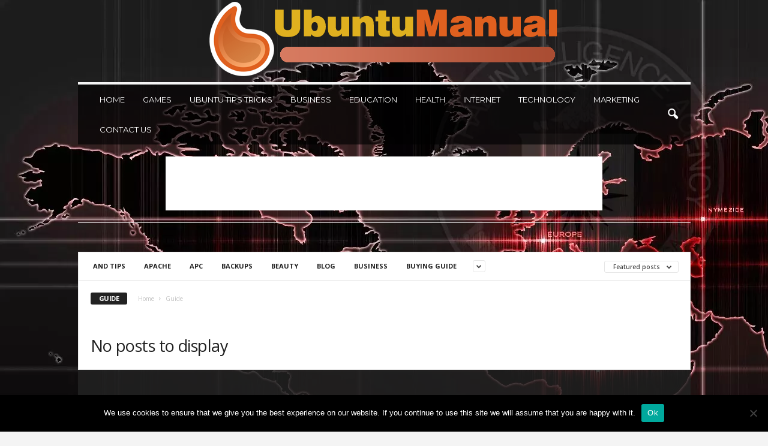

--- FILE ---
content_type: text/html; charset=UTF-8
request_url: https://ubuntumanual.org/category/guide/?filter_by=featured
body_size: 15430
content:
<!doctype html >
<!--[if IE 8]>    <html class="ie8" lang="en-US"> <![endif]-->
<!--[if IE 9]>    <html class="ie9" lang="en-US"> <![endif]-->
<!--[if gt IE 8]><!--> <html lang="en-US"> <!--<![endif]-->
<head>
    
    <meta charset="UTF-8" />
    <meta name="viewport" content="width=device-width, initial-scale=1.0">
    <link rel="pingback" href="https://ubuntumanual.org/xmlrpc.php" />
    <meta name='robots' content='index, follow, max-image-preview:large, max-snippet:-1, max-video-preview:-1' />
<link rel="icon" type="image/png" href="https://ubuntumanual.org/wp-content/uploads/2020/06/UbuntuFAV.png">
	<!-- This site is optimized with the Yoast SEO plugin v26.8 - https://yoast.com/product/yoast-seo-wordpress/ -->
	<title>Guide Archives - Ubuntu Manual</title>
	<link rel="canonical" href="https://ubuntumanual.org/category/guide/" />
	<meta property="og:locale" content="en_US" />
	<meta property="og:type" content="article" />
	<meta property="og:title" content="Guide Archives - Ubuntu Manual" />
	<meta property="og:url" content="https://ubuntumanual.org/category/guide/" />
	<meta property="og:site_name" content="Ubuntu Manual" />
	<meta name="twitter:card" content="summary_large_image" />
	<script type="application/ld+json" class="yoast-schema-graph">{"@context":"https://schema.org","@graph":[{"@type":"CollectionPage","@id":"https://ubuntumanual.org/category/guide/","url":"https://ubuntumanual.org/category/guide/","name":"Guide Archives - Ubuntu Manual","isPartOf":{"@id":"https://ubuntumanual.org/#website"},"breadcrumb":{"@id":"https://ubuntumanual.org/category/guide/#breadcrumb"},"inLanguage":"en-US"},{"@type":"BreadcrumbList","@id":"https://ubuntumanual.org/category/guide/#breadcrumb","itemListElement":[{"@type":"ListItem","position":1,"name":"Home","item":"https://ubuntumanual.org/"},{"@type":"ListItem","position":2,"name":"Guide"}]},{"@type":"WebSite","@id":"https://ubuntumanual.org/#website","url":"https://ubuntumanual.org/","name":"Ubuntu Manual","description":"","potentialAction":[{"@type":"SearchAction","target":{"@type":"EntryPoint","urlTemplate":"https://ubuntumanual.org/?s={search_term_string}"},"query-input":{"@type":"PropertyValueSpecification","valueRequired":true,"valueName":"search_term_string"}}],"inLanguage":"en-US"}]}</script>
	<!-- / Yoast SEO plugin. -->


<link rel='dns-prefetch' href='//fonts.googleapis.com' />
<link href='https://fonts.gstatic.com' crossorigin rel='preconnect' />
<link rel="alternate" type="application/rss+xml" title="Ubuntu Manual &raquo; Feed" href="https://ubuntumanual.org/feed/" />
<link rel="alternate" type="application/rss+xml" title="Ubuntu Manual &raquo; Guide Category Feed" href="https://ubuntumanual.org/category/guide/feed/" />
<style type="text/css" media="all">
.wpautoterms-footer{background-color:#ffffff;text-align:center;}
.wpautoterms-footer a{color:#000000;font-family:Arial, sans-serif;font-size:14px;}
.wpautoterms-footer .separator{color:#cccccc;font-family:Arial, sans-serif;font-size:14px;}</style>
<style id='wp-img-auto-sizes-contain-inline-css' type='text/css'>
img:is([sizes=auto i],[sizes^="auto," i]){contain-intrinsic-size:3000px 1500px}
/*# sourceURL=wp-img-auto-sizes-contain-inline-css */
</style>
<style id='wp-emoji-styles-inline-css' type='text/css'>

	img.wp-smiley, img.emoji {
		display: inline !important;
		border: none !important;
		box-shadow: none !important;
		height: 1em !important;
		width: 1em !important;
		margin: 0 0.07em !important;
		vertical-align: -0.1em !important;
		background: none !important;
		padding: 0 !important;
	}
/*# sourceURL=wp-emoji-styles-inline-css */
</style>
<style id='classic-theme-styles-inline-css' type='text/css'>
/*! This file is auto-generated */
.wp-block-button__link{color:#fff;background-color:#32373c;border-radius:9999px;box-shadow:none;text-decoration:none;padding:calc(.667em + 2px) calc(1.333em + 2px);font-size:1.125em}.wp-block-file__button{background:#32373c;color:#fff;text-decoration:none}
/*# sourceURL=/wp-includes/css/classic-themes.min.css */
</style>
<link rel='stylesheet' id='wpautoterms_css-css' href='https://ubuntumanual.org/wp-content/plugins/auto-terms-of-service-and-privacy-policy/css/wpautoterms.css?ver=6.9' type='text/css' media='all' />
<link rel='stylesheet' id='cookie-notice-front-css' href='https://ubuntumanual.org/wp-content/plugins/cookie-notice/css/front.min.css?ver=2.5.11' type='text/css' media='all' />
<link rel='stylesheet' id='c4wp-public-css' href='https://ubuntumanual.org/wp-content/plugins/wp-captcha//assets/css/c4wp-public.css?ver=6.9' type='text/css' media='all' />
<link rel='stylesheet' id='google-fonts-style-css' href='https://fonts.googleapis.com/css?family=Montserrat%3A400%2C300%2C500%7COpen+Sans%3A400%2C600%2C700%2C300%2C500%7CRoboto+Condensed%3A400%2C500%2C700%2C300&#038;display=swap&#038;ver=5.4.2' type='text/css' media='all' />
<link rel='stylesheet' id='td-theme-css' href='https://ubuntumanual.org/wp-content/themes/Newsmag/style.css?ver=5.4.2' type='text/css' media='all' />
<style id='td-theme-inline-css' type='text/css'>
    
        /* custom css - generated by TagDiv Composer */
        @media (max-width: 767px) {
            .td-header-desktop-wrap {
                display: none;
            }
        }
        @media (min-width: 767px) {
            .td-header-mobile-wrap {
                display: none;
            }
        }
    
	
/*# sourceURL=td-theme-inline-css */
</style>
<link rel='stylesheet' id='td-legacy-framework-front-style-css' href='https://ubuntumanual.org/wp-content/plugins/td-composer/legacy/Newsmag/assets/css/td_legacy_main.css?ver=f09a2553c2f758cf35a47c65e9bef969' type='text/css' media='all' />
<link rel='stylesheet' id='td-theme-demo-style-css' href='https://ubuntumanual.org/wp-content/plugins/td-composer/legacy/Newsmag/includes/demos/voice/demo_style.css?ver=5.4.2' type='text/css' media='all' />
<script type="text/javascript" src="https://ubuntumanual.org/wp-includes/js/jquery/jquery.min.js?ver=3.7.1" id="jquery-core-js"></script>
<script type="text/javascript" src="https://ubuntumanual.org/wp-includes/js/jquery/jquery-migrate.min.js?ver=3.4.1" id="jquery-migrate-js"></script>
<script type="text/javascript" src="https://ubuntumanual.org/wp-includes/js/dist/dom-ready.min.js?ver=f77871ff7694fffea381" id="wp-dom-ready-js"></script>
<script type="text/javascript" src="https://ubuntumanual.org/wp-content/plugins/auto-terms-of-service-and-privacy-policy/js/base.js?ver=3.0.4" id="wpautoterms_base-js"></script>
<script type="text/javascript" id="cookie-notice-front-js-before">
/* <![CDATA[ */
var cnArgs = {"ajaxUrl":"https:\/\/ubuntumanual.org\/wp-admin\/admin-ajax.php","nonce":"792dbd6788","hideEffect":"fade","position":"bottom","onScroll":true,"onScrollOffset":100,"onClick":true,"cookieName":"cookie_notice_accepted","cookieTime":2592000,"cookieTimeRejected":2592000,"globalCookie":false,"redirection":false,"cache":true,"revokeCookies":false,"revokeCookiesOpt":"automatic"};

//# sourceURL=cookie-notice-front-js-before
/* ]]> */
</script>
<script type="text/javascript" src="https://ubuntumanual.org/wp-content/plugins/cookie-notice/js/front.min.js?ver=2.5.11" id="cookie-notice-front-js"></script>
<script type="text/javascript" src="https://ubuntumanual.org/wp-content/plugins/wp-captcha//assets/js/c4wp-public.js?ver=6.9" id="c4wp-public-js"></script>
<link rel="https://api.w.org/" href="https://ubuntumanual.org/wp-json/" /><link rel="alternate" title="JSON" type="application/json" href="https://ubuntumanual.org/wp-json/wp/v2/categories/2351" /><link rel="EditURI" type="application/rsd+xml" title="RSD" href="https://ubuntumanual.org/xmlrpc.php?rsd" />
<meta name="generator" content="WordPress 6.9" />
<meta name="publicationmedia-verification" content="fe003ced-8005-4377-b8c0-bdbec081dbe8">
<!-- JS generated by theme -->

<script>
    
    

	    var tdBlocksArray = []; //here we store all the items for the current page

	    // td_block class - each ajax block uses a object of this class for requests
	    function tdBlock() {
		    this.id = '';
		    this.block_type = 1; //block type id (1-234 etc)
		    this.atts = '';
		    this.td_column_number = '';
		    this.td_current_page = 1; //
		    this.post_count = 0; //from wp
		    this.found_posts = 0; //from wp
		    this.max_num_pages = 0; //from wp
		    this.td_filter_value = ''; //current live filter value
		    this.is_ajax_running = false;
		    this.td_user_action = ''; // load more or infinite loader (used by the animation)
		    this.header_color = '';
		    this.ajax_pagination_infinite_stop = ''; //show load more at page x
	    }

        // td_js_generator - mini detector
        ( function () {
            var htmlTag = document.getElementsByTagName("html")[0];

	        if ( navigator.userAgent.indexOf("MSIE 10.0") > -1 ) {
                htmlTag.className += ' ie10';
            }

            if ( !!navigator.userAgent.match(/Trident.*rv\:11\./) ) {
                htmlTag.className += ' ie11';
            }

	        if ( navigator.userAgent.indexOf("Edge") > -1 ) {
                htmlTag.className += ' ieEdge';
            }

            if ( /(iPad|iPhone|iPod)/g.test(navigator.userAgent) ) {
                htmlTag.className += ' td-md-is-ios';
            }

            var user_agent = navigator.userAgent.toLowerCase();
            if ( user_agent.indexOf("android") > -1 ) {
                htmlTag.className += ' td-md-is-android';
            }

            if ( -1 !== navigator.userAgent.indexOf('Mac OS X')  ) {
                htmlTag.className += ' td-md-is-os-x';
            }

            if ( /chrom(e|ium)/.test(navigator.userAgent.toLowerCase()) ) {
               htmlTag.className += ' td-md-is-chrome';
            }

            if ( -1 !== navigator.userAgent.indexOf('Firefox') ) {
                htmlTag.className += ' td-md-is-firefox';
            }

            if ( -1 !== navigator.userAgent.indexOf('Safari') && -1 === navigator.userAgent.indexOf('Chrome') ) {
                htmlTag.className += ' td-md-is-safari';
            }

            if( -1 !== navigator.userAgent.indexOf('IEMobile') ){
                htmlTag.className += ' td-md-is-iemobile';
            }

        })();

        var tdLocalCache = {};

        ( function () {
            "use strict";

            tdLocalCache = {
                data: {},
                remove: function (resource_id) {
                    delete tdLocalCache.data[resource_id];
                },
                exist: function (resource_id) {
                    return tdLocalCache.data.hasOwnProperty(resource_id) && tdLocalCache.data[resource_id] !== null;
                },
                get: function (resource_id) {
                    return tdLocalCache.data[resource_id];
                },
                set: function (resource_id, cachedData) {
                    tdLocalCache.remove(resource_id);
                    tdLocalCache.data[resource_id] = cachedData;
                }
            };
        })();

    
    
var td_viewport_interval_list=[{"limitBottom":767,"sidebarWidth":251},{"limitBottom":1023,"sidebarWidth":339}];
var tdc_is_installed="yes";
var td_ajax_url="https:\/\/ubuntumanual.org\/wp-admin\/admin-ajax.php?td_theme_name=Newsmag&v=5.4.2";
var td_get_template_directory_uri="https:\/\/ubuntumanual.org\/wp-content\/plugins\/td-composer\/legacy\/common";
var tds_snap_menu="";
var tds_logo_on_sticky="";
var tds_header_style="7";
var td_please_wait="Please wait...";
var td_email_user_pass_incorrect="User or password incorrect!";
var td_email_user_incorrect="Email or username incorrect!";
var td_email_incorrect="Email incorrect!";
var td_user_incorrect="Username incorrect!";
var td_email_user_empty="Email or username empty!";
var td_pass_empty="Pass empty!";
var td_pass_pattern_incorrect="Invalid Pass Pattern!";
var td_retype_pass_incorrect="Retyped Pass incorrect!";
var tds_more_articles_on_post_enable="";
var tds_more_articles_on_post_time_to_wait="";
var tds_more_articles_on_post_pages_distance_from_top=0;
var tds_captcha="";
var tds_theme_color_site_wide="#dd9933";
var tds_smart_sidebar="enabled";
var tdThemeName="Newsmag";
var tdThemeNameWl="Newsmag";
var td_magnific_popup_translation_tPrev="Previous (Left arrow key)";
var td_magnific_popup_translation_tNext="Next (Right arrow key)";
var td_magnific_popup_translation_tCounter="%curr% of %total%";
var td_magnific_popup_translation_ajax_tError="The content from %url% could not be loaded.";
var td_magnific_popup_translation_image_tError="The image #%curr% could not be loaded.";
var tdBlockNonce="dc6bf17538";
var tdMobileMenu="enabled";
var tdMobileSearch="enabled";
var tdDateNamesI18n={"month_names":["January","February","March","April","May","June","July","August","September","October","November","December"],"month_names_short":["Jan","Feb","Mar","Apr","May","Jun","Jul","Aug","Sep","Oct","Nov","Dec"],"day_names":["Sunday","Monday","Tuesday","Wednesday","Thursday","Friday","Saturday"],"day_names_short":["Sun","Mon","Tue","Wed","Thu","Fri","Sat"]};
var td_ad_background_click_link="";
var td_ad_background_click_target="";
</script>


<!-- Header style compiled by theme -->

<style>
/* custom css - generated by TagDiv Composer */
    

body {
	background-color:#f4f4f4;
	background-image:url("https://ubuntumanual.org/wp-content/uploads/2020/08/handprints-1598691181733-7020.jpg");
	background-repeat:no-repeat;
	background-attachment:fixed;
}
/* custom css - generated by TagDiv Composer */
.td-header-border:before,
    .td-trending-now-title,
    .td_block_mega_menu .td_mega_menu_sub_cats .cur-sub-cat,
    .td-post-category:hover,
    .td-header-style-2 .td-header-sp-logo,
    .td-next-prev-wrap a:hover i,
    .page-nav .current,
    .widget_calendar tfoot a:hover,
    .td-footer-container .widget_search .wpb_button:hover,
    .td-scroll-up-visible,
    .dropcap,
    .td-category a,
    input[type="submit"]:hover,
    .td-post-small-box a:hover,
    .td-404-sub-sub-title a:hover,
    .td-rating-bar-wrap div,
    .td_top_authors .td-active .td-author-post-count,
    .td_top_authors .td-active .td-author-comments-count,
    .td_smart_list_3 .td-sml3-top-controls i:hover,
    .td_smart_list_3 .td-sml3-bottom-controls i:hover,
    .td_wrapper_video_playlist .td_video_controls_playlist_wrapper,
    .td-read-more a:hover,
    .td-login-wrap .btn,
    .td_display_err,
    .td-header-style-6 .td-top-menu-full,
    #bbpress-forums button:hover,
    #bbpress-forums .bbp-pagination .current,
    .bbp_widget_login .button:hover,
    .header-search-wrap .td-drop-down-search .btn:hover,
    .td-post-text-content .more-link-wrap:hover a,
    #buddypress div.item-list-tabs ul li > a span,
    #buddypress div.item-list-tabs ul li > a:hover span,
    #buddypress input[type=submit]:hover,
    #buddypress a.button:hover span,
    #buddypress div.item-list-tabs ul li.selected a span,
    #buddypress div.item-list-tabs ul li.current a span,
    #buddypress input[type=submit]:focus,
    .td-grid-style-3 .td-big-grid-post .td-module-thumb a:last-child:before,
    .td-grid-style-4 .td-big-grid-post .td-module-thumb a:last-child:before,
    .td-grid-style-5 .td-big-grid-post .td-module-thumb:after,
    .td_category_template_2 .td-category-siblings .td-category a:hover,
    .td-weather-week:before,
    .td-weather-information:before,
     .td_3D_btn,
    .td_shadow_btn,
    .td_default_btn,
    .td_square_btn, 
    .td_outlined_btn:hover {
        background-color: #dd9933;
    }

    @media (max-width: 767px) {
        .td-category a.td-current-sub-category {
            background-color: #dd9933;
        }
    }

    .woocommerce .onsale,
    .woocommerce .woocommerce a.button:hover,
    .woocommerce-page .woocommerce .button:hover,
    .single-product .product .summary .cart .button:hover,
    .woocommerce .woocommerce .product a.button:hover,
    .woocommerce .product a.button:hover,
    .woocommerce .product #respond input#submit:hover,
    .woocommerce .checkout input#place_order:hover,
    .woocommerce .woocommerce.widget .button:hover,
    .woocommerce .woocommerce-message .button:hover,
    .woocommerce .woocommerce-error .button:hover,
    .woocommerce .woocommerce-info .button:hover,
    .woocommerce.widget .ui-slider .ui-slider-handle,
    .vc_btn-black:hover,
	.wpb_btn-black:hover,
	.item-list-tabs .feed:hover a,
	.td-smart-list-button:hover {
    	background-color: #dd9933;
    }

    .td-header-sp-top-menu .top-header-menu > .current-menu-item > a,
    .td-header-sp-top-menu .top-header-menu > .current-menu-ancestor > a,
    .td-header-sp-top-menu .top-header-menu > .current-category-ancestor > a,
    .td-header-sp-top-menu .top-header-menu > li > a:hover,
    .td-header-sp-top-menu .top-header-menu > .sfHover > a,
    .top-header-menu ul .current-menu-item > a,
    .top-header-menu ul .current-menu-ancestor > a,
    .top-header-menu ul .current-category-ancestor > a,
    .top-header-menu ul li > a:hover,
    .top-header-menu ul .sfHover > a,
    .sf-menu ul .td-menu-item > a:hover,
    .sf-menu ul .sfHover > a,
    .sf-menu ul .current-menu-ancestor > a,
    .sf-menu ul .current-category-ancestor > a,
    .sf-menu ul .current-menu-item > a,
    .td_module_wrap:hover .entry-title a,
    .td_mod_mega_menu:hover .entry-title a,
    .footer-email-wrap a,
    .widget a:hover,
    .td-footer-container .widget_calendar #today,
    .td-category-pulldown-filter a.td-pulldown-category-filter-link:hover,
    .td-load-more-wrap a:hover,
    .td-post-next-prev-content a:hover,
    .td-author-name a:hover,
    .td-author-url a:hover,
    .td_mod_related_posts:hover .entry-title a,
    .td-search-query,
    .header-search-wrap .td-drop-down-search .result-msg a:hover,
    .td_top_authors .td-active .td-authors-name a,
    .post blockquote p,
    .td-post-content blockquote p,
    .page blockquote p,
    .comment-list cite a:hover,
    .comment-list cite:hover,
    .comment-list .comment-reply-link:hover,
    a,
    .white-menu #td-header-menu .sf-menu > li > a:hover,
    .white-menu #td-header-menu .sf-menu > .current-menu-ancestor > a,
    .white-menu #td-header-menu .sf-menu > .current-menu-item > a,
    .td_quote_on_blocks,
    #bbpress-forums .bbp-forum-freshness a:hover,
    #bbpress-forums .bbp-topic-freshness a:hover,
    #bbpress-forums .bbp-forums-list li a:hover,
    #bbpress-forums .bbp-forum-title:hover,
    #bbpress-forums .bbp-topic-permalink:hover,
    #bbpress-forums .bbp-topic-started-by a:hover,
    #bbpress-forums .bbp-topic-started-in a:hover,
    #bbpress-forums .bbp-body .super-sticky li.bbp-topic-title .bbp-topic-permalink,
    #bbpress-forums .bbp-body .sticky li.bbp-topic-title .bbp-topic-permalink,
    #bbpress-forums #subscription-toggle a:hover,
    #bbpress-forums #favorite-toggle a:hover,
    .woocommerce-account .woocommerce-MyAccount-navigation a:hover,
    .widget_display_replies .bbp-author-name,
    .widget_display_topics .bbp-author-name,
    .archive .widget_archive .current,
    .archive .widget_archive .current a,
    .td-subcategory-header .td-category-siblings .td-subcat-dropdown a.td-current-sub-category,
    .td-subcategory-header .td-category-siblings .td-subcat-dropdown a:hover,
    .td-pulldown-filter-display-option:hover,
    .td-pulldown-filter-display-option .td-pulldown-filter-link:hover,
    .td_normal_slide .td-wrapper-pulldown-filter .td-pulldown-filter-list a:hover,
    #buddypress ul.item-list li div.item-title a:hover,
    .td_block_13 .td-pulldown-filter-list a:hover,
    .td_smart_list_8 .td-smart-list-dropdown-wrap .td-smart-list-button:hover,
    .td_smart_list_8 .td-smart-list-dropdown-wrap .td-smart-list-button:hover i,
    .td-sub-footer-container a:hover,
    .td-instagram-user a,
    .td_outlined_btn,
    body .td_block_list_menu li.current-menu-item > a,
    body .td_block_list_menu li.current-menu-ancestor > a,
    body .td_block_list_menu li.current-category-ancestor > a{
        color: #dd9933;
    }

    .td-mega-menu .wpb_content_element li a:hover,
    .td_login_tab_focus {
        color: #dd9933 !important;
    }

    .td-next-prev-wrap a:hover i,
    .page-nav .current,
    .widget_tag_cloud a:hover,
    .post .td_quote_box,
    .page .td_quote_box,
    .td-login-panel-title,
    #bbpress-forums .bbp-pagination .current,
    .td_category_template_2 .td-category-siblings .td-category a:hover,
    .page-template-page-pagebuilder-latest .td-instagram-user,
     .td_outlined_btn {
        border-color: #dd9933;
    }

    .td_wrapper_video_playlist .td_video_currently_playing:after,
    .item-list-tabs .feed:hover {
        border-color: #dd9933 !important;
    }


    
    .td-header-main-menu {
        background-color: rgba(0,0,0,0.66);
    }

    
    .td-header-border:before {
        background-color: #f4f4f4;
    }

    
    .td-menu-background:before,
    .td-search-background:before {
        background: rgba(0,0,0,0.7);
        background: -moz-linear-gradient(top, rgba(0,0,0,0.7) 0%, rgba(0,0,0,0.8) 100%);
        background: -webkit-gradient(left top, left bottom, color-stop(0%, rgba(0,0,0,0.7)), color-stop(100%, rgba(0,0,0,0.8)));
        background: -webkit-linear-gradient(top, rgba(0,0,0,0.7) 0%, rgba(0,0,0,0.8) 100%);
        background: -o-linear-gradient(top, rgba(0,0,0,0.7) 0%, @mobileu_gradient_two_mob 100%);
        background: -ms-linear-gradient(top, rgba(0,0,0,0.7) 0%, rgba(0,0,0,0.8) 100%);
        background: linear-gradient(to bottom, rgba(0,0,0,0.7) 0%, rgba(0,0,0,0.8) 100%);
        filter: progid:DXImageTransform.Microsoft.gradient( startColorstr='rgba(0,0,0,0.7)', endColorstr='rgba(0,0,0,0.8)', GradientType=0 );
    }

    
    .td-footer-container,
    .td-footer-container .td_module_mx3 .meta-info,
    .td-footer-container .td_module_14 .meta-info,
    .td-footer-container .td_module_mx1 .td-block14-border {
        background-color: rgba(34,34,34,0.84);
    }
    .td-footer-container .widget_calendar #today {
    	background-color: transparent;
    }

    
	.td-footer-container .block-title > span,
    .td-footer-container .block-title > a,
    .td-footer-container .widgettitle,
    .td-footer-container .widget_rss .block-title .rsswidget {
    	color: #ffffff;
    }


    
    .sf-menu > .td-menu-item > a {
        font-family:Montserrat;
	font-size:13px;
	line-height:50px;
	font-weight:normal;
	
    }
    
    .td_mod_mega_menu .item-details a {
        font-family:Montserrat;
	font-weight:normal;
	
    }
    
	.td_module_wrap .entry-title,
	.td-theme-slider .td-module-title,
	.page .td-post-template-6 .td-post-header h1 {
		font-family:Montserrat;
	
	}

	
    .td_module_3 .td-module-title {
    	font-size:16px;
	line-height:20px;
	font-weight:normal;
	
    }
    
    .td_module_6 .td-module-title {
    	font-size:15px;
	line-height:18px;
	font-weight:normal;
	
    }
    
    .td_module_14 .td-module-title {
    	font-size:36px;
	line-height:35px;
	font-weight:300;
	
    }
    
    .td-module-meta-info .td-post-author-name a,
    .td_module_wrap .td-post-author-name a {
        font-size:14px;
	line-height:16px;
	font-weight:normal;
	
    }
    
    .td-big-grid-meta .td-post-category,
    .td_module_wrap .td-post-category,
    .td-module-image .td-post-category {
        font-family:Montserrat;
	text-transform:uppercase;
	
    }
    
    .td-big-grid-post .entry-title {
        font-family:Montserrat;
	
    }
    
    .td_block_big_grid .td-big-thumb .entry-title,
    .td_block_big_grid_2 .td-big-thumb .entry-title,
    .td_block_big_grid_3 .td-big-thumb .entry-title,
    .td_block_big_grid_4 .td-big-thumb .entry-title,
    .td_block_big_grid_5 .td-big-thumb .entry-title,
    .td_block_big_grid_6 .td-big-thumb .entry-title,
    .td_block_big_grid_7 .td-big-thumb .entry-title {
        font-size:19px;
	line-height:24px;
	font-weight:500;
	
    }
    
    .td_block_big_grid .td-medium-thumb .entry-title,
    .td_block_big_grid_2 .td-medium-thumb .entry-title,
    .td_block_big_grid_3 .td-medium-thumb .entry-title,
    .td_block_big_grid_4 .td-medium-thumb .entry-title,
    .td_block_big_grid_5 .td-medium-thumb .entry-title,
    .td_block_big_grid_6 .td-medium-thumb .entry-title,
    .td_block_big_grid_7 .td-medium-thumb .entry-title {
        font-weight:500;
	
    }
    
    .td_block_big_grid .td-small-thumb .entry-title,
    .td_block_big_grid_2 .td-small-thumb .entry-title,
    .td_block_big_grid_3 .td-small-thumb .entry-title,
    .td_block_big_grid_4 .td-small-thumb .entry-title,
    .td_block_big_grid_5 .td-small-thumb .entry-title,
    .td_block_big_grid_6 .td-small-thumb .entry-title,
    .td_block_big_grid_7 .td-small-thumb .entry-title {
        font-size:16px;
	font-weight:500;
	
    }
    
    .td_block_big_grid .td-tiny-thumb .entry-title,
    .td_block_big_grid_2 .td-tiny-thumb .entry-title,
    .td_block_big_grid_3 .td-tiny-thumb .entry-title,
    .td_block_big_grid_4 .td-tiny-thumb .entry-title,
    .td_block_big_grid_5 .td-tiny-thumb .entry-title,
    .td_block_big_grid_6 .td-tiny-thumb .entry-title,
    .td_block_big_grid_7 .td-tiny-thumb .entry-title {
        font-weight:500;
	
    }








	
	.post header .entry-title {
		font-family:Montserrat;
	
	}

	
    .td-post-template-5 header .entry-title {
        font-size:40px;
	line-height:46px;
	font-weight:normal;
	
    }
    
    .td-post-content p,
    .td-post-content {
        font-size:15px;
	
    }
    
    .post blockquote p,
    .page blockquote p,
    .td-post-text-content blockquote p {
        font-family:Montserrat;
	font-size:24px;
	line-height:28px;
	
    }
    
    .td-post-content h1 {
        font-weight:600;
	
    }
    
    .td-post-content h2 {
        font-weight:600;
	
    }
    
    .td_block_related_posts .entry-title {
        font-family:Montserrat;
	font-weight:500;
	
    }
    
	@media (min-width: 768px) {
        .td-main-menu-logo img,
        .sf-menu > .td-menu-item > a > img {
            max-height: 50px;
        }
        #td-header-menu,
        .td-header-menu-wrap {
            min-height: 50px;
        }
        .td-main-menu-logo a {
            line-height: 50px;
        }
	}
	.td-main-menu-logo {
	    height: 50px;
	}


	
    .td-footer-container::before {
        background-size: cover;
    }

    
    .td-footer-container::before {
        background-position: center top;
    }

    
    .td-footer-container::before {
        opacity: 0.05;
    }



/* Style generated by theme for demo: voice */

/* custom css - generated by TagDiv Composer */
.td-newsmag-voice .td-subcategory-header a.td-current-sub-category,
	.td-newsmag-voice .td-subcategory-header .td-category a:hover,
	.td-newsmag-voice .td_block_5 .block-title span:after,
	.td-newsmag-voice .td-voice-sidebar .block-title span:after {
      background-color: #dd9933;
    }
</style>




<script type="application/ld+json">
    {
        "@context": "https://schema.org",
        "@type": "BreadcrumbList",
        "itemListElement": [
            {
                "@type": "ListItem",
                "position": 1,
                "item": {
                    "@type": "WebSite",
                    "@id": "https://ubuntumanual.org/",
                    "name": "Home"
                }
            },
            {
                "@type": "ListItem",
                "position": 2,
                    "item": {
                    "@type": "WebPage",
                    "@id": "https://ubuntumanual.org/category/guide/",
                    "name": "Guide"
                }
            }    
        ]
    }
</script>
	<style id="tdw-css-placeholder">/* custom css - generated by TagDiv Composer */
</style></head>

<body class="archive category category-guide category-2351 wp-theme-Newsmag cookies-not-set global-block-template-1 td-newsmag-voice td_category_template_1 td_category_top_posts_style_disable td-boxed-layout" itemscope="itemscope" itemtype="https://schema.org/WebPage">

        <div class="td-scroll-up  td-hide-scroll-up-on-mob"  style="display:none;"><i class="td-icon-menu-up"></i></div>

    
    <div class="td-menu-background"></div>
<div id="td-mobile-nav">
    <div class="td-mobile-container">
        <!-- mobile menu top section -->
        <div class="td-menu-socials-wrap">
            <!-- socials -->
            <div class="td-menu-socials">
                
        <span class="td-social-icon-wrap">
            <a target="_blank" href="https://facebook.com/tagdiv" title="Facebook" data-wpel-link="external" rel="external noopener noreferrer">
                <i class="td-icon-font td-icon-facebook"></i>
                <span style="display: none">Facebook</span>
            </a>
        </span>
        <span class="td-social-icon-wrap">
            <a target="_blank" href="https://facebook.com/tagdiv" title="Instagram" data-wpel-link="external" rel="external noopener noreferrer">
                <i class="td-icon-font td-icon-instagram"></i>
                <span style="display: none">Instagram</span>
            </a>
        </span>
        <span class="td-social-icon-wrap">
            <a target="_blank" href="https://twitter.com/envato" title="Twitter" data-wpel-link="external" rel="external noopener noreferrer">
                <i class="td-icon-font td-icon-twitter"></i>
                <span style="display: none">Twitter</span>
            </a>
        </span>
        <span class="td-social-icon-wrap">
            <a target="_blank" href="https://youtube.com/envato" title="Youtube" data-wpel-link="external" rel="external noopener noreferrer">
                <i class="td-icon-font td-icon-youtube"></i>
                <span style="display: none">Youtube</span>
            </a>
        </span>            </div>
            <!-- close button -->
            <div class="td-mobile-close">
                <span><i class="td-icon-close-mobile"></i></span>
            </div>
        </div>

        <!-- login section -->
        
        <!-- menu section -->
        <div class="td-mobile-content">
            <div class="menu-home1-container"><ul id="menu-home1" class="td-mobile-main-menu"><li id="menu-item-5" class="menu-item menu-item-type-custom menu-item-object-custom menu-item-home menu-item-first menu-item-5"><a href="https://ubuntumanual.org" data-wpel-link="internal">Home</a></li>
<li id="menu-item-5380" class="menu-item menu-item-type-taxonomy menu-item-object-category menu-item-5380"><a href="https://ubuntumanual.org/category/games/" data-wpel-link="internal">Games</a></li>
<li id="menu-item-47" class="menu-item menu-item-type-taxonomy menu-item-object-category menu-item-47"><a href="https://ubuntumanual.org/category/ubuntu-tips-tricks/" data-wpel-link="internal">Ubuntu Tips Tricks</a></li>
<li id="menu-item-618" class="menu-item menu-item-type-taxonomy menu-item-object-category menu-item-618"><a href="https://ubuntumanual.org/category/business/" data-wpel-link="internal">Business</a></li>
<li id="menu-item-619" class="menu-item menu-item-type-taxonomy menu-item-object-category menu-item-619"><a href="https://ubuntumanual.org/category/education/" data-wpel-link="internal">Education</a></li>
<li id="menu-item-620" class="menu-item menu-item-type-taxonomy menu-item-object-category menu-item-620"><a href="https://ubuntumanual.org/category/health/" data-wpel-link="internal">Health</a></li>
<li id="menu-item-621" class="menu-item menu-item-type-taxonomy menu-item-object-category menu-item-621"><a href="https://ubuntumanual.org/category/internet/" data-wpel-link="internal">Internet</a></li>
<li id="menu-item-5378" class="menu-item menu-item-type-taxonomy menu-item-object-category menu-item-5378"><a href="https://ubuntumanual.org/category/technology/" data-wpel-link="internal">Technology</a></li>
<li id="menu-item-5379" class="menu-item menu-item-type-taxonomy menu-item-object-category menu-item-5379"><a href="https://ubuntumanual.org/category/marketing/" data-wpel-link="internal">Marketing</a></li>
<li id="menu-item-9880" class="menu-item menu-item-type-post_type menu-item-object-page menu-item-9880"><a href="https://ubuntumanual.org/contact-us/" data-wpel-link="internal">Contact Us</a></li>
</ul></div>        </div>
    </div>

    <!-- register/login section -->
    </div>    <div class="td-search-background"></div>
<div class="td-search-wrap-mob">
	<div class="td-drop-down-search">
		<form method="get" class="td-search-form" action="https://ubuntumanual.org/">
			<!-- close button -->
			<div class="td-search-close">
				<span><i class="td-icon-close-mobile"></i></span>
			</div>
			<div role="search" class="td-search-input">
				<span>Search</span>
				<input id="td-header-search-mob" type="text" value="" name="s" autocomplete="off" />
			</div>
		</form>
		<div id="td-aj-search-mob"></div>
	</div>
</div>

    <div id="td-outer-wrap">
    
        <div class="td-outer-container">
        
            <!--
Header style 7
-->

<div class="td-header-wrap td-header-container td-header-style-7">
    <div class="td-header-row td-header-top-menu">
            </div>


    <div class="td-header-row td-header-header">
        <div class="td-header-sp-logo">
            		<a class="td-main-logo" href="https://ubuntumanual.org/" data-wpel-link="internal">
			<img src="https://ubuntumanual.org/wp-content/uploads/2020/06/Ubuntu-logo.png" alt=""  width="600" height="137"/>
			<span class="td-visual-hidden">Ubuntu Manual</span>
		</a>
		        </div>
    </div>

    <div class="td-header-menu-wrap">
        <div class="td-header-row td-header-border td-header-main-menu">
            <div id="td-header-menu" role="navigation">
        <div id="td-top-mobile-toggle"><span><i class="td-icon-font td-icon-mobile"></i></span></div>
        <div class="td-main-menu-logo td-logo-in-header">
                <a class="td-main-logo" href="https://ubuntumanual.org/" data-wpel-link="internal">
            <img src="https://ubuntumanual.org/wp-content/uploads/2020/06/Ubuntu-logo.png" alt=""  width="600" height="137"/>
        </a>
        </div>
    <div class="menu-home1-container"><ul id="menu-home1-1" class="sf-menu"><li class="menu-item menu-item-type-custom menu-item-object-custom menu-item-home menu-item-first td-menu-item td-normal-menu menu-item-5"><a href="https://ubuntumanual.org" data-wpel-link="internal">Home</a></li>
<li class="menu-item menu-item-type-taxonomy menu-item-object-category td-menu-item td-normal-menu menu-item-5380"><a href="https://ubuntumanual.org/category/games/" data-wpel-link="internal">Games</a></li>
<li class="menu-item menu-item-type-taxonomy menu-item-object-category td-menu-item td-normal-menu menu-item-47"><a href="https://ubuntumanual.org/category/ubuntu-tips-tricks/" data-wpel-link="internal">Ubuntu Tips Tricks</a></li>
<li class="menu-item menu-item-type-taxonomy menu-item-object-category td-menu-item td-normal-menu menu-item-618"><a href="https://ubuntumanual.org/category/business/" data-wpel-link="internal">Business</a></li>
<li class="menu-item menu-item-type-taxonomy menu-item-object-category td-menu-item td-normal-menu menu-item-619"><a href="https://ubuntumanual.org/category/education/" data-wpel-link="internal">Education</a></li>
<li class="menu-item menu-item-type-taxonomy menu-item-object-category td-menu-item td-normal-menu menu-item-620"><a href="https://ubuntumanual.org/category/health/" data-wpel-link="internal">Health</a></li>
<li class="menu-item menu-item-type-taxonomy menu-item-object-category td-menu-item td-normal-menu menu-item-621"><a href="https://ubuntumanual.org/category/internet/" data-wpel-link="internal">Internet</a></li>
<li class="menu-item menu-item-type-taxonomy menu-item-object-category td-menu-item td-normal-menu menu-item-5378"><a href="https://ubuntumanual.org/category/technology/" data-wpel-link="internal">Technology</a></li>
<li class="menu-item menu-item-type-taxonomy menu-item-object-category td-menu-item td-normal-menu menu-item-5379"><a href="https://ubuntumanual.org/category/marketing/" data-wpel-link="internal">Marketing</a></li>
<li class="menu-item menu-item-type-post_type menu-item-object-page td-menu-item td-normal-menu menu-item-9880"><a href="https://ubuntumanual.org/contact-us/" data-wpel-link="internal">Contact Us</a></li>
</ul></div></div>

<div class="td-search-wrapper">
    <div id="td-top-search">
        <!-- Search -->
        <div class="header-search-wrap">
            <div class="dropdown header-search">
                <a id="td-header-search-button" href="#" role="button" aria-label="search icon" class="dropdown-toggle " data-toggle="dropdown"><i class="td-icon-search"></i></a>
                                <span id="td-header-search-button-mob" class="dropdown-toggle " data-toggle="dropdown"><i class="td-icon-search"></i></span>
                            </div>
        </div>
    </div>
</div>

<div class="header-search-wrap">
	<div class="dropdown header-search">
		<div class="td-drop-down-search">
			<form method="get" class="td-search-form" action="https://ubuntumanual.org/">
				<div role="search" class="td-head-form-search-wrap">
					<input class="needsclick" id="td-header-search" type="text" value="" name="s" autocomplete="off" /><input class="wpb_button wpb_btn-inverse btn" type="submit" id="td-header-search-top" value="Search" />
				</div>
			</form>
			<div id="td-aj-search"></div>
		</div>
	</div>
</div>        </div>
    </div>

    <div class="td-header-container">
        <div class="td-header-row">
            <div class="td-header-sp-rec">
                
<div class="td-header-ad-wrap  td-ad-m td-ad-tp td-ad-p">
    
 <!-- A generated by theme --> 

<script async src="//pagead2.googlesyndication.com/pagead/js/adsbygoogle.js"></script><div class="td-g-rec td-g-rec-id-header tdi_1 td_block_template_1">

<style>
/* custom css - generated by TagDiv Composer */
/* custom css - generated by TagDiv Composer */

</style><script type="text/javascript">
var td_screen_width = document.body.clientWidth;
window.addEventListener("load", function(){            
	            var placeAdEl = document.getElementById("td-ad-placeholder");
			    if ( null !== placeAdEl && td_screen_width >= 1024 ) {
			        
			        /* large monitors */
			        var adEl = document.createElement("ins");
		            placeAdEl.replaceWith(adEl);	
		            adEl.setAttribute("class", "adsbygoogle");
		            adEl.setAttribute("style", "display:inline-block;width:728px;height:90px");	            		                
		            adEl.setAttribute("data-ad-client", "ca-pub-7681034087578164");
		            adEl.setAttribute("data-ad-slot", "9622875436");	            
			        (adsbygoogle = window.adsbygoogle || []).push({});
			    }
			});window.addEventListener("load", function(){            
	            var placeAdEl = document.getElementById("td-ad-placeholder");
			    if ( null !== placeAdEl && td_screen_width >= 768  && td_screen_width < 1024 ) {
			    
			        /* portrait tablets */
			        var adEl = document.createElement("ins");
		            placeAdEl.replaceWith(adEl);	
		            adEl.setAttribute("class", "adsbygoogle");
		            adEl.setAttribute("style", "display:inline-block;width:468px;height:60px");	            		                
		            adEl.setAttribute("data-ad-client", "ca-pub-7681034087578164");
		            adEl.setAttribute("data-ad-slot", "9622875436");	            
			        (adsbygoogle = window.adsbygoogle || []).push({});
			    }
			});window.addEventListener("load", function(){            
	            var placeAdEl = document.getElementById("td-ad-placeholder");
			    if ( null !== placeAdEl && td_screen_width < 768 ) {
			    
			        /* Phones */
			        var adEl = document.createElement("ins");
		            placeAdEl.replaceWith(adEl);	
		            adEl.setAttribute("class", "adsbygoogle");
		            adEl.setAttribute("style", "display:inline-block;width:320px;height:50px");	            		                
		            adEl.setAttribute("data-ad-client", "ca-pub-7681034087578164");
		            adEl.setAttribute("data-ad-slot", "9622875436");	            
			        (adsbygoogle = window.adsbygoogle || []).push({});
			    }
			});</script>
<noscript id="td-ad-placeholder"></noscript></div>

 <!-- end A --> 



</div>            </div>
        </div>
    </div>
</div>

        <!-- subcategory -->

        <div class="td-category-header">
            <div class="td-container td-container-border">
                <div class="td-pb-row">
                    <div class="td-pb-span12">
                        <div class="td-subcategory-header">
                            <div class="td-category-siblings"><ul class="td-category"><li class="entry-category"><a class="" href="https://ubuntumanual.org/category/and-tips/" data-wpel-link="internal">and tips</a></li><li class="entry-category"><a class="" href="https://ubuntumanual.org/category/apache/" data-wpel-link="internal">apache</a></li><li class="entry-category"><a class="" href="https://ubuntumanual.org/category/apc/" data-wpel-link="internal">apc</a></li><li class="entry-category"><a class="" href="https://ubuntumanual.org/category/backups/" data-wpel-link="internal">backups</a></li><li class="entry-category"><a class="" href="https://ubuntumanual.org/category/beauty/" data-wpel-link="internal">beauty</a></li><li class="entry-category"><a class="" href="https://ubuntumanual.org/category/blog/" data-wpel-link="internal">Blog</a></li><li class="entry-category"><a class="" href="https://ubuntumanual.org/category/business/" data-wpel-link="internal">Business</a></li><li class="entry-category"><a class="" href="https://ubuntumanual.org/category/buying-guide/" data-wpel-link="internal">Buying Guide</a></li><li class="entry-category"><a class="" href="https://ubuntumanual.org/category/camping/" data-wpel-link="internal">Camping</a></li><li class="entry-category"><a class="" href="https://ubuntumanual.org/category/cannabis/" data-wpel-link="internal">Cannabis</a></li><li class="entry-category"><a class="" href="https://ubuntumanual.org/category/car/" data-wpel-link="internal">Car</a></li><li class="entry-category"><a class="" href="https://ubuntumanual.org/category/career/" data-wpel-link="internal">Career</a></li><li class="entry-category"><a class="" href="https://ubuntumanual.org/category/casino/" data-wpel-link="internal">Casino</a></li><li class="entry-category"><a class="" href="https://ubuntumanual.org/category/cbd/" data-wpel-link="internal">CBD</a></li><li class="entry-category"><a class="" href="https://ubuntumanual.org/category/celebs/" data-wpel-link="internal">Celebs</a></li><li class="entry-category"><a class="" href="https://ubuntumanual.org/category/command-line/" data-wpel-link="internal">command line</a></li><li class="entry-category"><a class="" href="https://ubuntumanual.org/category/cryptocurrency/" data-wpel-link="internal">Cryptocurrency</a></li><li class="entry-category"><a class="" href="https://ubuntumanual.org/category/cups/" data-wpel-link="internal">cups</a></li><li class="entry-category"><a class="" href="https://ubuntumanual.org/category/date-time/" data-wpel-link="internal">date time</a></li><li class="entry-category"><a class="" href="https://ubuntumanual.org/category/debug/" data-wpel-link="internal">debug</a></li><li class="entry-category"><a class="" href="https://ubuntumanual.org/category/drink/" data-wpel-link="internal">Drink</a></li><li class="entry-category"><a class="" href="https://ubuntumanual.org/category/education/" data-wpel-link="internal">Education</a></li><li class="entry-category"><a class="" href="https://ubuntumanual.org/category/entertainment/" data-wpel-link="internal">Entertainment</a></li><li class="entry-category"><a class="" href="https://ubuntumanual.org/category/environment/" data-wpel-link="internal">Environment</a></li><li class="entry-category"><a class="" href="https://ubuntumanual.org/category/fashion/" data-wpel-link="internal">Fashion</a></li><li class="entry-category"><a class="" href="https://ubuntumanual.org/category/file-commands/" data-wpel-link="internal">file commands</a></li><li class="entry-category"><a class="" href="https://ubuntumanual.org/category/finance/" data-wpel-link="internal">Finance</a></li><li class="entry-category"><a class="" href="https://ubuntumanual.org/category/firefox-shortcuts/" data-wpel-link="internal">firefox shortcuts</a></li><li class="entry-category"><a class="" href="https://ubuntumanual.org/category/food/" data-wpel-link="internal">Food</a></li><li class="entry-category"><a class="" href="https://ubuntumanual.org/category/gadgets/" data-wpel-link="internal">Gadgets</a></li><li class="entry-category"><a class="" href="https://ubuntumanual.org/category/gambling/" data-wpel-link="internal">Gambling</a></li><li class="entry-category"><a class="" href="https://ubuntumanual.org/category/games/" data-wpel-link="internal">Games</a></li><li class="entry-category"><a class="" href="https://ubuntumanual.org/category/garden/" data-wpel-link="internal">Garden</a></li><li class="entry-category"><a class="td-current-sub-category" href="https://ubuntumanual.org/category/guide/" data-wpel-link="internal">Guide</a></li><li class="entry-category"><a class="" href="https://ubuntumanual.org/category/health/" data-wpel-link="internal">Health</a></li><li class="entry-category"><a class="" href="https://ubuntumanual.org/category/home/" data-wpel-link="internal">Home</a></li><li class="entry-category"><a class="" href="https://ubuntumanual.org/category/how-to/" data-wpel-link="internal">How to...</a></li><li class="entry-category"><a class="" href="https://ubuntumanual.org/category/industry/" data-wpel-link="internal">Industry</a></li><li class="entry-category"><a class="" href="https://ubuntumanual.org/category/internet/" data-wpel-link="internal">Internet</a></li><li class="entry-category"><a class="" href="https://ubuntumanual.org/category/job/" data-wpel-link="internal">Job</a></li><li class="entry-category"><a class="" href="https://ubuntumanual.org/category/kids/" data-wpel-link="internal">Kids</a></li><li class="entry-category"><a class="" href="https://ubuntumanual.org/category/law/" data-wpel-link="internal">Law</a></li><li class="entry-category"><a class="" href="https://ubuntumanual.org/category/life/" data-wpel-link="internal">Life</a></li><li class="entry-category"><a class="" href="https://ubuntumanual.org/category/logs/" data-wpel-link="internal">logs</a></li><li class="entry-category"><a class="" href="https://ubuntumanual.org/category/marketing/" data-wpel-link="internal">Marketing</a></li><li class="entry-category"><a class="" href="https://ubuntumanual.org/category/mod_rewrite/" data-wpel-link="internal">mod_rewrite</a></li><li class="entry-category"><a class="" href="https://ubuntumanual.org/category/movie/" data-wpel-link="internal">Movie</a></li><li class="entry-category"><a class="" href="https://ubuntumanual.org/category/music/" data-wpel-link="internal">Music</a></li><li class="entry-category"><a class="" href="https://ubuntumanual.org/category/netbeans/" data-wpel-link="internal">NetBeans</a></li><li class="entry-category"><a class="" href="https://ubuntumanual.org/category/networking/" data-wpel-link="internal">networking</a></li><li class="entry-category"><a class="" href="https://ubuntumanual.org/category/newbie/" data-wpel-link="internal">newbie</a></li><li class="entry-category"><a class="" href="https://ubuntumanual.org/category/node/" data-wpel-link="internal">node</a></li><li class="entry-category"><a class="" href="https://ubuntumanual.org/category/npm/" data-wpel-link="internal">npm</a></li><li class="entry-category"><a class="" href="https://ubuntumanual.org/category/nvm/" data-wpel-link="internal">nvm</a></li><li class="entry-category"><a class="" href="https://ubuntumanual.org/category/performance/" data-wpel-link="internal">performance</a></li><li class="entry-category"><a class="" href="https://ubuntumanual.org/category/pets/" data-wpel-link="internal">Pets</a></li><li class="entry-category"><a class="" href="https://ubuntumanual.org/category/photography/" data-wpel-link="internal">Photography</a></li><li class="entry-category"><a class="" href="https://ubuntumanual.org/category/photoshop/" data-wpel-link="internal">Photoshop</a></li><li class="entry-category"><a class="" href="https://ubuntumanual.org/category/php/" data-wpel-link="internal">php</a></li><li class="entry-category"><a class="" href="https://ubuntumanual.org/category/printer/" data-wpel-link="internal">printer</a></li><li class="entry-category"><a class="" href="https://ubuntumanual.org/category/programming/" data-wpel-link="internal">Programming</a></li><li class="entry-category"><a class="" href="https://ubuntumanual.org/category/relationships/" data-wpel-link="internal">Relationships</a></li><li class="entry-category"><a class="" href="https://ubuntumanual.org/category/ruby-on-rails-tips/" data-wpel-link="internal">Ruby on Rails Tips</a></li><li class="entry-category"><a class="" href="https://ubuntumanual.org/category/security/" data-wpel-link="internal">security</a></li><li class="entry-category"><a class="" href="https://ubuntumanual.org/category/setup/" data-wpel-link="internal">setup</a></li><li class="entry-category"><a class="" href="https://ubuntumanual.org/category/sex-love/" data-wpel-link="internal">Sex &amp; Love</a></li><li class="entry-category"><a class="" href="https://ubuntumanual.org/category/shell-scripts/" data-wpel-link="internal">shell scripts</a></li><li class="entry-category"><a class="" href="https://ubuntumanual.org/category/shopping/" data-wpel-link="internal">Shopping</a></li><li class="entry-category"><a class="" href="https://ubuntumanual.org/category/software/" data-wpel-link="internal">Software</a></li><li class="entry-category"><a class="" href="https://ubuntumanual.org/category/sport/" data-wpel-link="internal">Sport</a></li><li class="entry-category"><a class="" href="https://ubuntumanual.org/category/style/" data-wpel-link="internal">Style</a></li><li class="entry-category"><a class="" href="https://ubuntumanual.org/category/technology/" data-wpel-link="internal">Technology</a></li><li class="entry-category"><a class="" href="https://ubuntumanual.org/category/tips/" data-wpel-link="internal">Tips</a></li><li class="entry-category"><a class="" href="https://ubuntumanual.org/category/transportation/" data-wpel-link="internal">transportation</a></li><li class="entry-category"><a class="" href="https://ubuntumanual.org/category/travel/" data-wpel-link="internal">Travel</a></li><li class="entry-category"><a class="" href="https://ubuntumanual.org/category/tweaks/" data-wpel-link="internal">tweaks</a></li><li class="entry-category"><a class="" href="https://ubuntumanual.org/category/ubuntu-news/" data-wpel-link="internal">Ubuntu News</a></li><li class="entry-category"><a class="" href="https://ubuntumanual.org/category/ubuntu-server/" data-wpel-link="internal">ubuntu server</a></li><li class="entry-category"><a class="" href="https://ubuntumanual.org/category/ubuntu-tips-tricks/" data-wpel-link="internal">Ubuntu Tips Tricks</a></li><li class="entry-category"><a class="" href="https://ubuntumanual.org/category/vehicle/" data-wpel-link="internal">Vehicle</a></li><li class="entry-category"><a class="" href="https://ubuntumanual.org/category/water/" data-wpel-link="internal">Water</a></li><li class="entry-category"><a class="" href="https://ubuntumanual.org/category/website/" data-wpel-link="internal">Website</a></li><li class="entry-category"><a class="" href="https://ubuntumanual.org/category/wedding/" data-wpel-link="internal">Wedding</a></li><li class="entry-category"><a class="" href="https://ubuntumanual.org/category/weight-loss/" data-wpel-link="internal">Weight Loss</a></li><li class="entry-category"><a class="" href="https://ubuntumanual.org/category/windows/" data-wpel-link="internal">windows</a></li><li class="entry-category"><a class="" href="https://ubuntumanual.org/category/wordpress/" data-wpel-link="internal">wordpress</a></li><li class="entry-category"><a class="" href="https://ubuntumanual.org/category/wpmu/" data-wpel-link="internal">wpmu</a></li></ul><div class="td-subcat-dropdown td-pulldown-filter-display-option"><div class="td-subcat-more"><i class="td-icon-menu-down"></i></div><ul class="td-pulldown-filter-list"></ul></div><div class="clearfix"></div></div><div class="td-category-pulldown-filter td-wrapper-pulldown-filter"><div class="td-pulldown-filter-display-option"><div class="td-subcat-more">Featured posts <i class="td-icon-menu-down"></i></div><ul class="td-pulldown-filter-list"><li class="td-pulldown-filter-item"><a class="td-pulldown-category-filter-link" id="tdi_3" data-td_block_id="tdi_2" href="https://ubuntumanual.org/category/guide/" data-wpel-link="internal">Latest</a></li><li class="td-pulldown-filter-item"><a class="td-pulldown-category-filter-link" id="tdi_4" data-td_block_id="tdi_2" href="https://ubuntumanual.org/category/guide/?filter_by=featured" data-wpel-link="internal">Featured posts</a></li><li class="td-pulldown-filter-item"><a class="td-pulldown-category-filter-link" id="tdi_5" data-td_block_id="tdi_2" href="https://ubuntumanual.org/category/guide/?filter_by=popular" data-wpel-link="internal">Most popular</a></li><li class="td-pulldown-filter-item"><a class="td-pulldown-category-filter-link" id="tdi_6" data-td_block_id="tdi_2" href="https://ubuntumanual.org/category/guide/?filter_by=popular7" data-wpel-link="internal">7 days popular</a></li><li class="td-pulldown-filter-item"><a class="td-pulldown-category-filter-link" id="tdi_7" data-td_block_id="tdi_2" href="https://ubuntumanual.org/category/guide/?filter_by=review_high" data-wpel-link="internal">By review score</a></li><li class="td-pulldown-filter-item"><a class="td-pulldown-category-filter-link" id="tdi_8" data-td_block_id="tdi_2" href="https://ubuntumanual.org/category/guide/?filter_by=random_posts" data-wpel-link="internal">Random</a></li></ul></div></div>                        </div>
                    </div>
                </div>
            </div>
        </div>

        
<div class="td-container td-category-container">
    <div class="td-container-border">

        
        


        <!-- content -->
        <div class="td-pb-row">
                                    <div class="td-pb-span12 td-main-content">
                            <div class="td-ss-main-content">
                                
<div class="td-category-header td-pb-padding-side">
    <header>
        <h1 class="entry-title td-page-title">
            <span>Guide</span>
        </h1>
    </header>

    <div class="entry-crumbs"><span><a title="" class="entry-crumb" href="https://ubuntumanual.org/" data-wpel-link="internal">Home</a></span> <i class="td-icon-right td-bread-sep td-bred-no-url-last"></i> <span class="td-bred-no-url-last">Guide</span></div></div><div class="no-results td-pb-padding-side"><h2>No posts to display</h2></div>                            </div>
                        </div>
                                </div> <!-- /.td-pb-row -->
    </div>
</div> <!-- /.td-container -->

    <!-- Instagram -->
    

    <!-- Footer -->
    <div class="td-footer-container td-container">

    <div class="td-pb-row">
        <div class="td-pb-span12">
                    </div>
    </div>

    <div class="td-pb-row">
        <div class="td-pb-span4">
            <div class="td-footer-info td-pb-padding-side"><div class="footer-logo-wrap"><a href="https://ubuntumanual.org/" data-wpel-link="internal"><img src="https://ubuntumanual.org/wp-content/uploads/2020/06/Ubuntu-logo.png" alt="" title="" /></a></div><div class="footer-text-wrap">Tech & Business News and Reviews 2024<div class="footer-email-wrap">Contact us: <a href="mailto:desk@ubuntumanual.org">desk@ubuntumanual.org</a></div></div><div class="footer-social-wrap td-social-style2"></div></div>        </div>

        <div class="td-pb-span4">
            <div class="td_block_wrap td_block_7 tdi_10 td_block_template_1"  data-td-block-uid="tdi_10" >
<style>
/* custom css - generated by TagDiv Composer */

</style>
<style>
/* custom css - generated by TagDiv Composer */
/* custom css - generated by TagDiv Composer */

</style><script>var block_tdi_10 = new tdBlock();
block_tdi_10.id = "tdi_10";
block_tdi_10.atts = '{"custom_title":"EVEN MORE NEWS","border_top":"no_border_top","limit":3,"block_type":"td_block_7","separator":"","custom_url":"","title_tag":"","block_template_id":"","color_preset":"","m6_tl":"","m6_title_tag":"","post_ids":"","category_id":"","category_ids":"","tag_slug":"","autors_id":"","installed_post_types":"","sort":"","offset":"","open_in_new_window":"","show_modified_date":"","video_popup":"","video_rec":"","video_rec_title":"","show_vid_t":"block","el_class":"","td_ajax_filter_type":"","td_ajax_filter_ids":"","td_filter_default_txt":"All","td_ajax_preloading":"","f_header_font_header":"","f_header_font_title":"Block header","f_header_font_settings":"","f_header_font_family":"","f_header_font_size":"","f_header_font_line_height":"","f_header_font_style":"","f_header_font_weight":"","f_header_font_transform":"","f_header_font_spacing":"","f_header_":"","f_ajax_font_title":"Ajax categories","f_ajax_font_settings":"","f_ajax_font_family":"","f_ajax_font_size":"","f_ajax_font_line_height":"","f_ajax_font_style":"","f_ajax_font_weight":"","f_ajax_font_transform":"","f_ajax_font_spacing":"","f_ajax_":"","f_more_font_title":"Load more button","f_more_font_settings":"","f_more_font_family":"","f_more_font_size":"","f_more_font_line_height":"","f_more_font_style":"","f_more_font_weight":"","f_more_font_transform":"","f_more_font_spacing":"","f_more_":"","m6f_title_font_header":"","m6f_title_font_title":"Article title","m6f_title_font_settings":"","m6f_title_font_family":"","m6f_title_font_size":"","m6f_title_font_line_height":"","m6f_title_font_style":"","m6f_title_font_weight":"","m6f_title_font_transform":"","m6f_title_font_spacing":"","m6f_title_":"","m6f_cat_font_title":"Article category tag","m6f_cat_font_settings":"","m6f_cat_font_family":"","m6f_cat_font_size":"","m6f_cat_font_line_height":"","m6f_cat_font_style":"","m6f_cat_font_weight":"","m6f_cat_font_transform":"","m6f_cat_font_spacing":"","m6f_cat_":"","m6f_meta_font_title":"Article meta info","m6f_meta_font_settings":"","m6f_meta_font_family":"","m6f_meta_font_size":"","m6f_meta_font_line_height":"","m6f_meta_font_style":"","m6f_meta_font_weight":"","m6f_meta_font_transform":"","m6f_meta_font_spacing":"","m6f_meta_":"","ajax_pagination":"","ajax_pagination_infinite_stop":"","css":"","tdc_css":"","td_column_number":1,"header_color":"","ajax_pagination_next_prev_swipe":"","class":"tdi_10","tdc_css_class":"tdi_10","tdc_css_class_style":"tdi_10_rand_style"}';
block_tdi_10.td_column_number = "1";
block_tdi_10.block_type = "td_block_7";
block_tdi_10.post_count = "3";
block_tdi_10.found_posts = "1061";
block_tdi_10.header_color = "";
block_tdi_10.ajax_pagination_infinite_stop = "";
block_tdi_10.max_num_pages = "354";
tdBlocksArray.push(block_tdi_10);
</script><h4 class="block-title"><span class="td-pulldown-size">EVEN MORE NEWS</span></h4><div id=tdi_10 class="td_block_inner">

	<div class="td-block-span12">

        <div class="td_module_6 td_module_wrap td-animation-stack td-cpt-post">
            
            <div class="td-module-thumb"><a href="https://ubuntumanual.org/ai-trading-bots/" rel="bookmark" class="td-image-wrap " title="Integrating Machine Learning into AI Trading Bots: Techniques for Continuous Improvement" data-wpel-link="internal"><img width="100" height="75" class="entry-thumb" src="https://ubuntumanual.org/wp-content/uploads/2024/09/AI-Trading-Bots-100x75.webp"  srcset="https://ubuntumanual.org/wp-content/uploads/2024/09/AI-Trading-Bots-100x75.webp 100w, https://ubuntumanual.org/wp-content/uploads/2024/09/AI-Trading-Bots-180x135.webp 180w, https://ubuntumanual.org/wp-content/uploads/2024/09/AI-Trading-Bots-238x178.webp 238w" sizes="(max-width: 100px) 100vw, 100px"  alt="" title="Integrating Machine Learning into AI Trading Bots: Techniques for Continuous Improvement" /></a></div>
        <div class="item-details">

            <h3 class="entry-title td-module-title"><a href="https://ubuntumanual.org/ai-trading-bots/" rel="bookmark" title="Integrating Machine Learning into AI Trading Bots: Techniques for Continuous Improvement" data-wpel-link="internal">Integrating Machine Learning into AI Trading Bots: Techniques for Continuous Improvement</a></h3>            <div class="meta-info">
                <a href="https://ubuntumanual.org/category/technology/" class="td-post-category" data-wpel-link="internal">Technology</a>                                                                            </div>
        </div>

        </div>

        
	</div> <!-- ./td-block-span12 -->

	<div class="td-block-span12">

        <div class="td_module_6 td_module_wrap td-animation-stack td-cpt-post">
            
            <div class="td-module-thumb"><a href="https://ubuntumanual.org/bet365-app-online-gambling/" rel="bookmark" class="td-image-wrap " title="Bet365 App: Getting Around the Online Gambling" data-wpel-link="internal"><img width="100" height="75" class="entry-thumb" src="https://ubuntumanual.org/wp-content/uploads/2024/05/bets365-application-india-100x75.png"  srcset="https://ubuntumanual.org/wp-content/uploads/2024/05/bets365-application-india-100x75.png 100w, https://ubuntumanual.org/wp-content/uploads/2024/05/bets365-application-india-180x135.png 180w, https://ubuntumanual.org/wp-content/uploads/2024/05/bets365-application-india-238x178.png 238w" sizes="(max-width: 100px) 100vw, 100px"  alt="bets365 application india" title="Bet365 App: Getting Around the Online Gambling" /></a></div>
        <div class="item-details">

            <h3 class="entry-title td-module-title"><a href="https://ubuntumanual.org/bet365-app-online-gambling/" rel="bookmark" title="Bet365 App: Getting Around the Online Gambling" data-wpel-link="internal">Bet365 App: Getting Around the Online Gambling</a></h3>            <div class="meta-info">
                <a href="https://ubuntumanual.org/category/gambling/" class="td-post-category" data-wpel-link="internal">Gambling</a>                                                                            </div>
        </div>

        </div>

        
	</div> <!-- ./td-block-span12 -->

	<div class="td-block-span12">

        <div class="td_module_6 td_module_wrap td-animation-stack td-cpt-post">
            
            <div class="td-module-thumb"><a href="https://ubuntumanual.org/sales-and-digital-marketing-strategies-for-service-based-businesses/" rel="bookmark" class="td-image-wrap " title="Top 5 Sales &#038; Digital Marketing Strategies For Service Based Businesses" data-wpel-link="internal"><img width="100" height="75" class="entry-thumb" src="https://ubuntumanual.org/wp-content/uploads/2024/03/Sales-and-Digital-Marketing-Strategies-For-Service-Based-Businesses-100x75.jpg"  srcset="https://ubuntumanual.org/wp-content/uploads/2024/03/Sales-and-Digital-Marketing-Strategies-For-Service-Based-Businesses-100x75.jpg 100w, https://ubuntumanual.org/wp-content/uploads/2024/03/Sales-and-Digital-Marketing-Strategies-For-Service-Based-Businesses-180x135.jpg 180w, https://ubuntumanual.org/wp-content/uploads/2024/03/Sales-and-Digital-Marketing-Strategies-For-Service-Based-Businesses-238x178.jpg 238w" sizes="(max-width: 100px) 100vw, 100px"  alt="" title="Top 5 Sales &#038; Digital Marketing Strategies For Service Based Businesses" /></a></div>
        <div class="item-details">

            <h3 class="entry-title td-module-title"><a href="https://ubuntumanual.org/sales-and-digital-marketing-strategies-for-service-based-businesses/" rel="bookmark" title="Top 5 Sales &#038; Digital Marketing Strategies For Service Based Businesses" data-wpel-link="internal">Top 5 Sales &#038; Digital Marketing Strategies For Service Based Businesses</a></h3>            <div class="meta-info">
                <a href="https://ubuntumanual.org/category/business/" class="td-post-category" data-wpel-link="internal">Business</a>                                                                            </div>
        </div>

        </div>

        
	</div> <!-- ./td-block-span12 --></div></div> <!-- ./block -->        </div>

        <div class="td-pb-span4">
            <div class="td_block_wrap td_block_popular_categories tdi_11 widget widget_categories td-pb-border-top td_block_template_1"  data-td-block-uid="tdi_11" >
<style>
/* custom css - generated by TagDiv Composer */

</style>
<style>
/* custom css - generated by TagDiv Composer */
/* custom css - generated by TagDiv Composer */

</style><h4 class="block-title"><span class="td-pulldown-size">POPULAR CATEGORY</span></h4><ul class="td-pb-padding-side"><li><a href="https://ubuntumanual.org/category/business/" data-wpel-link="internal">Business<span class="td-cat-no">139</span></a></li><li><a href="https://ubuntumanual.org/category/technology/" data-wpel-link="internal">Technology<span class="td-cat-no">107</span></a></li><li><a href="https://ubuntumanual.org/category/tips/" data-wpel-link="internal">Tips<span class="td-cat-no">89</span></a></li><li><a href="https://ubuntumanual.org/category/home/" data-wpel-link="internal">Home<span class="td-cat-no">82</span></a></li><li><a href="https://ubuntumanual.org/category/gambling/" data-wpel-link="internal">Gambling<span class="td-cat-no">76</span></a></li><li><a href="https://ubuntumanual.org/category/health/" data-wpel-link="internal">Health<span class="td-cat-no">64</span></a></li><li><a href="https://ubuntumanual.org/category/blog/" data-wpel-link="internal">Blog<span class="td-cat-no">63</span></a></li></ul></div> <!-- ./block -->        </div>
    </div>
</div>

    <!-- Sub Footer -->
        <div class="td-sub-footer-container td-container td-container-border ">
        <div class="td-pb-row">
            <div class="td-pb-span8 td-sub-footer-menu">
                <div class="td-pb-padding-side">
                                    </div>
            </div>

            <div class="td-pb-span4 td-sub-footer-copy">
                <div class="td-pb-padding-side">
                    &copy; Ubuntu Manual 2026                </div>
            </div>
        </div>
    </div>
    </div><!--close td-outer-container-->
</div><!--close td-outer-wrap-->

<script type="speculationrules">
{"prefetch":[{"source":"document","where":{"and":[{"href_matches":"/*"},{"not":{"href_matches":["/wp-*.php","/wp-admin/*","/wp-content/uploads/*","/wp-content/*","/wp-content/plugins/*","/wp-content/themes/Newsmag/*","/*\\?(.+)"]}},{"not":{"selector_matches":"a[rel~=\"nofollow\"]"}},{"not":{"selector_matches":".no-prefetch, .no-prefetch a"}}]},"eagerness":"conservative"}]}
</script>


    <!--

        Theme: Newsmag by tagDiv.com 2023
        Version: 5.4.2 (rara)
        Deploy mode: deploy
        
        uid: 697eaa1e3f1a2
    -->

    <script type="text/javascript" id="rocket-browser-checker-js-after">
/* <![CDATA[ */
"use strict";var _createClass=function(){function defineProperties(target,props){for(var i=0;i<props.length;i++){var descriptor=props[i];descriptor.enumerable=descriptor.enumerable||!1,descriptor.configurable=!0,"value"in descriptor&&(descriptor.writable=!0),Object.defineProperty(target,descriptor.key,descriptor)}}return function(Constructor,protoProps,staticProps){return protoProps&&defineProperties(Constructor.prototype,protoProps),staticProps&&defineProperties(Constructor,staticProps),Constructor}}();function _classCallCheck(instance,Constructor){if(!(instance instanceof Constructor))throw new TypeError("Cannot call a class as a function")}var RocketBrowserCompatibilityChecker=function(){function RocketBrowserCompatibilityChecker(options){_classCallCheck(this,RocketBrowserCompatibilityChecker),this.passiveSupported=!1,this._checkPassiveOption(this),this.options=!!this.passiveSupported&&options}return _createClass(RocketBrowserCompatibilityChecker,[{key:"_checkPassiveOption",value:function(self){try{var options={get passive(){return!(self.passiveSupported=!0)}};window.addEventListener("test",null,options),window.removeEventListener("test",null,options)}catch(err){self.passiveSupported=!1}}},{key:"initRequestIdleCallback",value:function(){!1 in window&&(window.requestIdleCallback=function(cb){var start=Date.now();return setTimeout(function(){cb({didTimeout:!1,timeRemaining:function(){return Math.max(0,50-(Date.now()-start))}})},1)}),!1 in window&&(window.cancelIdleCallback=function(id){return clearTimeout(id)})}},{key:"isDataSaverModeOn",value:function(){return"connection"in navigator&&!0===navigator.connection.saveData}},{key:"supportsLinkPrefetch",value:function(){var elem=document.createElement("link");return elem.relList&&elem.relList.supports&&elem.relList.supports("prefetch")&&window.IntersectionObserver&&"isIntersecting"in IntersectionObserverEntry.prototype}},{key:"isSlowConnection",value:function(){return"connection"in navigator&&"effectiveType"in navigator.connection&&("2g"===navigator.connection.effectiveType||"slow-2g"===navigator.connection.effectiveType)}}]),RocketBrowserCompatibilityChecker}();
//# sourceURL=rocket-browser-checker-js-after
/* ]]> */
</script>
<script type="text/javascript" id="rocket-preload-links-js-extra">
/* <![CDATA[ */
var RocketPreloadLinksConfig = {"excludeUris":"/(?:.+/)?feed(?:/(?:.+/?)?)?$|/(?:.+/)?embed/|/(index.php/)?(.*)wp-json(/.*|$)|/refer/|/go/|/recommend/|/recommends/","usesTrailingSlash":"","imageExt":"jpg|jpeg|gif|png|tiff|bmp|webp|avif|pdf|doc|docx|xls|xlsx|php","fileExt":"jpg|jpeg|gif|png|tiff|bmp|webp|avif|pdf|doc|docx|xls|xlsx|php|html|htm","siteUrl":"https://ubuntumanual.org","onHoverDelay":"100","rateThrottle":"3"};
//# sourceURL=rocket-preload-links-js-extra
/* ]]> */
</script>
<script type="text/javascript" id="rocket-preload-links-js-after">
/* <![CDATA[ */
(function() {
"use strict";var r="function"==typeof Symbol&&"symbol"==typeof Symbol.iterator?function(e){return typeof e}:function(e){return e&&"function"==typeof Symbol&&e.constructor===Symbol&&e!==Symbol.prototype?"symbol":typeof e},e=function(){function i(e,t){for(var n=0;n<t.length;n++){var i=t[n];i.enumerable=i.enumerable||!1,i.configurable=!0,"value"in i&&(i.writable=!0),Object.defineProperty(e,i.key,i)}}return function(e,t,n){return t&&i(e.prototype,t),n&&i(e,n),e}}();function i(e,t){if(!(e instanceof t))throw new TypeError("Cannot call a class as a function")}var t=function(){function n(e,t){i(this,n),this.browser=e,this.config=t,this.options=this.browser.options,this.prefetched=new Set,this.eventTime=null,this.threshold=1111,this.numOnHover=0}return e(n,[{key:"init",value:function(){!this.browser.supportsLinkPrefetch()||this.browser.isDataSaverModeOn()||this.browser.isSlowConnection()||(this.regex={excludeUris:RegExp(this.config.excludeUris,"i"),images:RegExp(".("+this.config.imageExt+")$","i"),fileExt:RegExp(".("+this.config.fileExt+")$","i")},this._initListeners(this))}},{key:"_initListeners",value:function(e){-1<this.config.onHoverDelay&&document.addEventListener("mouseover",e.listener.bind(e),e.listenerOptions),document.addEventListener("mousedown",e.listener.bind(e),e.listenerOptions),document.addEventListener("touchstart",e.listener.bind(e),e.listenerOptions)}},{key:"listener",value:function(e){var t=e.target.closest("a"),n=this._prepareUrl(t);if(null!==n)switch(e.type){case"mousedown":case"touchstart":this._addPrefetchLink(n);break;case"mouseover":this._earlyPrefetch(t,n,"mouseout")}}},{key:"_earlyPrefetch",value:function(t,e,n){var i=this,r=setTimeout(function(){if(r=null,0===i.numOnHover)setTimeout(function(){return i.numOnHover=0},1e3);else if(i.numOnHover>i.config.rateThrottle)return;i.numOnHover++,i._addPrefetchLink(e)},this.config.onHoverDelay);t.addEventListener(n,function e(){t.removeEventListener(n,e,{passive:!0}),null!==r&&(clearTimeout(r),r=null)},{passive:!0})}},{key:"_addPrefetchLink",value:function(i){return this.prefetched.add(i.href),new Promise(function(e,t){var n=document.createElement("link");n.rel="prefetch",n.href=i.href,n.onload=e,n.onerror=t,document.head.appendChild(n)}).catch(function(){})}},{key:"_prepareUrl",value:function(e){if(null===e||"object"!==(void 0===e?"undefined":r(e))||!1 in e||-1===["http:","https:"].indexOf(e.protocol))return null;var t=e.href.substring(0,this.config.siteUrl.length),n=this._getPathname(e.href,t),i={original:e.href,protocol:e.protocol,origin:t,pathname:n,href:t+n};return this._isLinkOk(i)?i:null}},{key:"_getPathname",value:function(e,t){var n=t?e.substring(this.config.siteUrl.length):e;return n.startsWith("/")||(n="/"+n),this._shouldAddTrailingSlash(n)?n+"/":n}},{key:"_shouldAddTrailingSlash",value:function(e){return this.config.usesTrailingSlash&&!e.endsWith("/")&&!this.regex.fileExt.test(e)}},{key:"_isLinkOk",value:function(e){return null!==e&&"object"===(void 0===e?"undefined":r(e))&&(!this.prefetched.has(e.href)&&e.origin===this.config.siteUrl&&-1===e.href.indexOf("?")&&-1===e.href.indexOf("#")&&!this.regex.excludeUris.test(e.href)&&!this.regex.images.test(e.href))}}],[{key:"run",value:function(){"undefined"!=typeof RocketPreloadLinksConfig&&new n(new RocketBrowserCompatibilityChecker({capture:!0,passive:!0}),RocketPreloadLinksConfig).init()}}]),n}();t.run();
}());

//# sourceURL=rocket-preload-links-js-after
/* ]]> */
</script>
<script type="text/javascript" src="https://ubuntumanual.org/wp-content/plugins/td-composer/legacy/Newsmag/js/tagdiv_theme.min.js?ver=5.4.2" id="td-site-min-js"></script>

<!-- JS generated by theme -->

<script>
    
</script>


<script>var td_res_context_registered_atts=[];</script>

		<!-- Cookie Notice plugin v2.5.11 by Hu-manity.co https://hu-manity.co/ -->
		<div id="cookie-notice" role="dialog" class="cookie-notice-hidden cookie-revoke-hidden cn-position-bottom" aria-label="Cookie Notice" style="background-color: rgba(0,0,0,1);"><div class="cookie-notice-container" style="color: #fff"><span id="cn-notice-text" class="cn-text-container">We use cookies to ensure that we give you the best experience on our website. If you continue to use this site we will assume that you are happy with it.</span><span id="cn-notice-buttons" class="cn-buttons-container"><button id="cn-accept-cookie" data-cookie-set="accept" class="cn-set-cookie cn-button" aria-label="Ok" style="background-color: #00a99d">Ok</button></span><button type="button" id="cn-close-notice" data-cookie-set="accept" class="cn-close-icon" aria-label="No"></button></div>
			
		</div>
		<!-- / Cookie Notice plugin -->
<script defer src="https://static.cloudflareinsights.com/beacon.min.js/vcd15cbe7772f49c399c6a5babf22c1241717689176015" integrity="sha512-ZpsOmlRQV6y907TI0dKBHq9Md29nnaEIPlkf84rnaERnq6zvWvPUqr2ft8M1aS28oN72PdrCzSjY4U6VaAw1EQ==" data-cf-beacon='{"version":"2024.11.0","token":"53a0132e020a44aa84e0b92a9dccc7ea","r":1,"server_timing":{"name":{"cfCacheStatus":true,"cfEdge":true,"cfExtPri":true,"cfL4":true,"cfOrigin":true,"cfSpeedBrain":true},"location_startswith":null}}' crossorigin="anonymous"></script>
</body>
</html>

--- FILE ---
content_type: text/html; charset=utf-8
request_url: https://www.google.com/recaptcha/api2/aframe
body_size: 267
content:
<!DOCTYPE HTML><html><head><meta http-equiv="content-type" content="text/html; charset=UTF-8"></head><body><script nonce="EPTonCb4Z6vUwdHwBoA7-A">/** Anti-fraud and anti-abuse applications only. See google.com/recaptcha */ try{var clients={'sodar':'https://pagead2.googlesyndication.com/pagead/sodar?'};window.addEventListener("message",function(a){try{if(a.source===window.parent){var b=JSON.parse(a.data);var c=clients[b['id']];if(c){var d=document.createElement('img');d.src=c+b['params']+'&rc='+(localStorage.getItem("rc::a")?sessionStorage.getItem("rc::b"):"");window.document.body.appendChild(d);sessionStorage.setItem("rc::e",parseInt(sessionStorage.getItem("rc::e")||0)+1);localStorage.setItem("rc::h",'1769908768451');}}}catch(b){}});window.parent.postMessage("_grecaptcha_ready", "*");}catch(b){}</script></body></html>